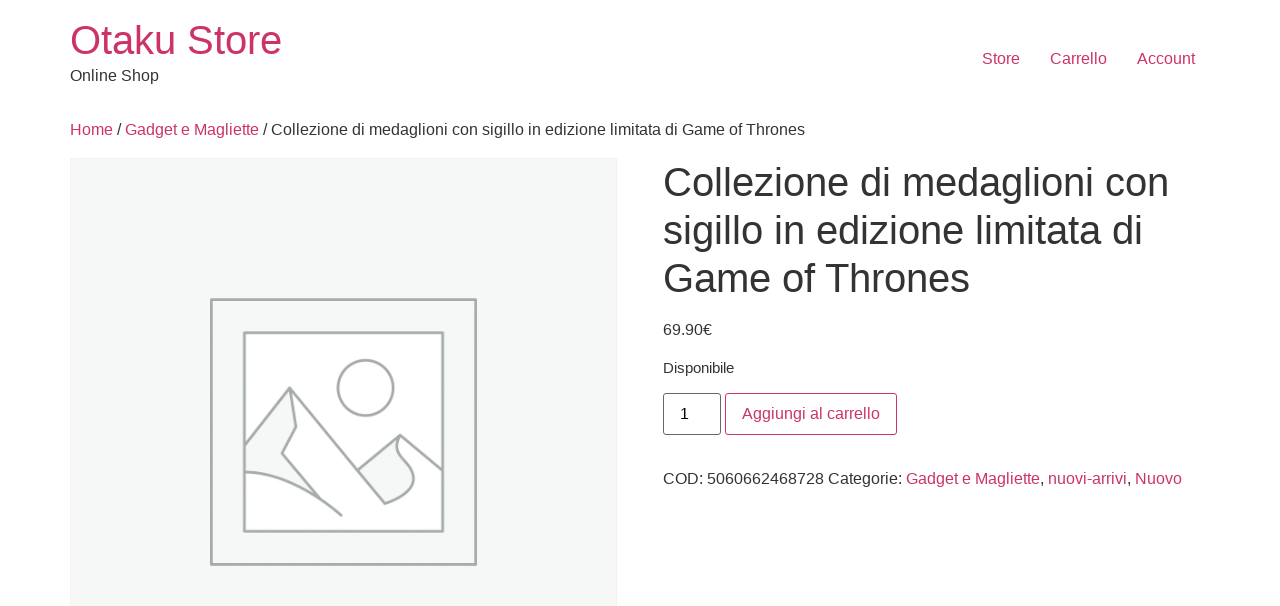

--- FILE ---
content_type: text/html; charset=UTF-8
request_url: https://otakustore.it/prodotto/collezione-di-medaglioni-con-sigillo-in-edizione-limitata-di-game-of-thrones/
body_size: 14253
content:
<!doctype html>
<html lang="it-IT">
<head>
	<meta charset="UTF-8">
	<meta name="viewport" content="width=device-width, initial-scale=1">
	<link rel="profile" href="https://gmpg.org/xfn/11">
	<link rel="dns-prefetch" href="//cdn.hu-manity.co" />
		<!-- Cookie Compliance -->
		<script type="text/javascript">var huOptions = {"appID":"wwwotakustoreit-5b7aa93","currentLanguage":"it","blocking":false,"globalCookie":false,"isAdmin":false,"privacyConsent":true,"forms":[]};</script>
		<script type="text/javascript" src="https://cdn.hu-manity.co/hu-banner.min.js"></script><meta name='robots' content='index, follow, max-image-preview:large, max-snippet:-1, max-video-preview:-1' />
<script>window._wca = window._wca || [];</script>

	<!-- This site is optimized with the Yoast SEO plugin v26.7 - https://yoast.com/wordpress/plugins/seo/ -->
	<title>Collezione di medaglioni con sigillo in edizione limitata di Game of Thrones - Otaku Store</title>
	<link rel="canonical" href="https://otakustore.it/prodotto/collezione-di-medaglioni-con-sigillo-in-edizione-limitata-di-game-of-thrones/" />
	<meta property="og:locale" content="it_IT" />
	<meta property="og:type" content="article" />
	<meta property="og:title" content="Collezione di medaglioni con sigillo in edizione limitata di Game of Thrones - Otaku Store" />
	<meta property="og:description" content="DESCRIZIONE PRODOTTO DESCRIZIONE Collezione di medaglioni con sigillo in edizione limitata di Game of Thrones AVVISO DI SICUREZZA /" />
	<meta property="og:url" content="https://otakustore.it/prodotto/collezione-di-medaglioni-con-sigillo-in-edizione-limitata-di-game-of-thrones/" />
	<meta property="og:site_name" content="Otaku Store" />
	<meta property="article:modified_time" content="2023-07-22T14:29:16+00:00" />
	<meta property="og:image" content="https://otakustore.it/wp-content/uploads/2022/09/1110_f.jpg" />
	<meta property="og:image:width" content="1500" />
	<meta property="og:image:height" content="1500" />
	<meta property="og:image:type" content="image/jpeg" />
	<meta name="twitter:card" content="summary_large_image" />
	<script type="application/ld+json" class="yoast-schema-graph">{"@context":"https://schema.org","@graph":[{"@type":"WebPage","@id":"https://otakustore.it/prodotto/collezione-di-medaglioni-con-sigillo-in-edizione-limitata-di-game-of-thrones/","url":"https://otakustore.it/prodotto/collezione-di-medaglioni-con-sigillo-in-edizione-limitata-di-game-of-thrones/","name":"Collezione di medaglioni con sigillo in edizione limitata di Game of Thrones - Otaku Store","isPartOf":{"@id":"https://otakustore.it/#website"},"datePublished":"2022-09-20T16:50:09+00:00","dateModified":"2023-07-22T14:29:16+00:00","breadcrumb":{"@id":"https://otakustore.it/prodotto/collezione-di-medaglioni-con-sigillo-in-edizione-limitata-di-game-of-thrones/#breadcrumb"},"inLanguage":"it-IT","potentialAction":[{"@type":"ReadAction","target":["https://otakustore.it/prodotto/collezione-di-medaglioni-con-sigillo-in-edizione-limitata-di-game-of-thrones/"]}]},{"@type":"BreadcrumbList","@id":"https://otakustore.it/prodotto/collezione-di-medaglioni-con-sigillo-in-edizione-limitata-di-game-of-thrones/#breadcrumb","itemListElement":[{"@type":"ListItem","position":1,"name":"Home","item":"https://otakustore.it/"},{"@type":"ListItem","position":2,"name":"Store","item":"https://otakustore.it/"},{"@type":"ListItem","position":3,"name":"Collezione di medaglioni con sigillo in edizione limitata di Game of Thrones"}]},{"@type":"WebSite","@id":"https://otakustore.it/#website","url":"https://otakustore.it/","name":"Otaku Store","description":"Online Shop","potentialAction":[{"@type":"SearchAction","target":{"@type":"EntryPoint","urlTemplate":"https://otakustore.it/?s={search_term_string}"},"query-input":{"@type":"PropertyValueSpecification","valueRequired":true,"valueName":"search_term_string"}}],"inLanguage":"it-IT"}]}</script>
	<!-- / Yoast SEO plugin. -->


<link rel='dns-prefetch' href='//stats.wp.com' />
<link rel='dns-prefetch' href='//capi-automation.s3.us-east-2.amazonaws.com' />
<link rel='preconnect' href='//c0.wp.com' />
<link rel="alternate" type="application/rss+xml" title="Otaku Store &raquo; Feed" href="https://otakustore.it/feed/" />
<link rel="alternate" type="application/rss+xml" title="Otaku Store &raquo; Feed dei commenti" href="https://otakustore.it/comments/feed/" />
<link rel="alternate" type="application/rss+xml" title="Otaku Store &raquo; Collezione di medaglioni con sigillo in edizione limitata di Game of Thrones Feed dei commenti" href="https://otakustore.it/prodotto/collezione-di-medaglioni-con-sigillo-in-edizione-limitata-di-game-of-thrones/feed/" />
<link rel="alternate" title="oEmbed (JSON)" type="application/json+oembed" href="https://otakustore.it/wp-json/oembed/1.0/embed?url=https%3A%2F%2Fotakustore.it%2Fprodotto%2Fcollezione-di-medaglioni-con-sigillo-in-edizione-limitata-di-game-of-thrones%2F" />
<link rel="alternate" title="oEmbed (XML)" type="text/xml+oembed" href="https://otakustore.it/wp-json/oembed/1.0/embed?url=https%3A%2F%2Fotakustore.it%2Fprodotto%2Fcollezione-di-medaglioni-con-sigillo-in-edizione-limitata-di-game-of-thrones%2F&#038;format=xml" />
<style id='wp-img-auto-sizes-contain-inline-css'>
img:is([sizes=auto i],[sizes^="auto," i]){contain-intrinsic-size:3000px 1500px}
/*# sourceURL=wp-img-auto-sizes-contain-inline-css */
</style>
<link rel='stylesheet' id='jetpack_related-posts-css' href='https://c0.wp.com/p/jetpack/15.4/modules/related-posts/related-posts.css' media='all' />
<style id='wp-emoji-styles-inline-css'>

	img.wp-smiley, img.emoji {
		display: inline !important;
		border: none !important;
		box-shadow: none !important;
		height: 1em !important;
		width: 1em !important;
		margin: 0 0.07em !important;
		vertical-align: -0.1em !important;
		background: none !important;
		padding: 0 !important;
	}
/*# sourceURL=wp-emoji-styles-inline-css */
</style>
<link rel='stylesheet' id='wp-block-library-css' href='https://c0.wp.com/c/6.9/wp-includes/css/dist/block-library/style.min.css' media='all' />
<style id='global-styles-inline-css'>
:root{--wp--preset--aspect-ratio--square: 1;--wp--preset--aspect-ratio--4-3: 4/3;--wp--preset--aspect-ratio--3-4: 3/4;--wp--preset--aspect-ratio--3-2: 3/2;--wp--preset--aspect-ratio--2-3: 2/3;--wp--preset--aspect-ratio--16-9: 16/9;--wp--preset--aspect-ratio--9-16: 9/16;--wp--preset--color--black: #000000;--wp--preset--color--cyan-bluish-gray: #abb8c3;--wp--preset--color--white: #ffffff;--wp--preset--color--pale-pink: #f78da7;--wp--preset--color--vivid-red: #cf2e2e;--wp--preset--color--luminous-vivid-orange: #ff6900;--wp--preset--color--luminous-vivid-amber: #fcb900;--wp--preset--color--light-green-cyan: #7bdcb5;--wp--preset--color--vivid-green-cyan: #00d084;--wp--preset--color--pale-cyan-blue: #8ed1fc;--wp--preset--color--vivid-cyan-blue: #0693e3;--wp--preset--color--vivid-purple: #9b51e0;--wp--preset--gradient--vivid-cyan-blue-to-vivid-purple: linear-gradient(135deg,rgb(6,147,227) 0%,rgb(155,81,224) 100%);--wp--preset--gradient--light-green-cyan-to-vivid-green-cyan: linear-gradient(135deg,rgb(122,220,180) 0%,rgb(0,208,130) 100%);--wp--preset--gradient--luminous-vivid-amber-to-luminous-vivid-orange: linear-gradient(135deg,rgb(252,185,0) 0%,rgb(255,105,0) 100%);--wp--preset--gradient--luminous-vivid-orange-to-vivid-red: linear-gradient(135deg,rgb(255,105,0) 0%,rgb(207,46,46) 100%);--wp--preset--gradient--very-light-gray-to-cyan-bluish-gray: linear-gradient(135deg,rgb(238,238,238) 0%,rgb(169,184,195) 100%);--wp--preset--gradient--cool-to-warm-spectrum: linear-gradient(135deg,rgb(74,234,220) 0%,rgb(151,120,209) 20%,rgb(207,42,186) 40%,rgb(238,44,130) 60%,rgb(251,105,98) 80%,rgb(254,248,76) 100%);--wp--preset--gradient--blush-light-purple: linear-gradient(135deg,rgb(255,206,236) 0%,rgb(152,150,240) 100%);--wp--preset--gradient--blush-bordeaux: linear-gradient(135deg,rgb(254,205,165) 0%,rgb(254,45,45) 50%,rgb(107,0,62) 100%);--wp--preset--gradient--luminous-dusk: linear-gradient(135deg,rgb(255,203,112) 0%,rgb(199,81,192) 50%,rgb(65,88,208) 100%);--wp--preset--gradient--pale-ocean: linear-gradient(135deg,rgb(255,245,203) 0%,rgb(182,227,212) 50%,rgb(51,167,181) 100%);--wp--preset--gradient--electric-grass: linear-gradient(135deg,rgb(202,248,128) 0%,rgb(113,206,126) 100%);--wp--preset--gradient--midnight: linear-gradient(135deg,rgb(2,3,129) 0%,rgb(40,116,252) 100%);--wp--preset--font-size--small: 13px;--wp--preset--font-size--medium: 20px;--wp--preset--font-size--large: 36px;--wp--preset--font-size--x-large: 42px;--wp--preset--spacing--20: 0.44rem;--wp--preset--spacing--30: 0.67rem;--wp--preset--spacing--40: 1rem;--wp--preset--spacing--50: 1.5rem;--wp--preset--spacing--60: 2.25rem;--wp--preset--spacing--70: 3.38rem;--wp--preset--spacing--80: 5.06rem;--wp--preset--shadow--natural: 6px 6px 9px rgba(0, 0, 0, 0.2);--wp--preset--shadow--deep: 12px 12px 50px rgba(0, 0, 0, 0.4);--wp--preset--shadow--sharp: 6px 6px 0px rgba(0, 0, 0, 0.2);--wp--preset--shadow--outlined: 6px 6px 0px -3px rgb(255, 255, 255), 6px 6px rgb(0, 0, 0);--wp--preset--shadow--crisp: 6px 6px 0px rgb(0, 0, 0);}:root { --wp--style--global--content-size: 800px;--wp--style--global--wide-size: 1200px; }:where(body) { margin: 0; }.wp-site-blocks > .alignleft { float: left; margin-right: 2em; }.wp-site-blocks > .alignright { float: right; margin-left: 2em; }.wp-site-blocks > .aligncenter { justify-content: center; margin-left: auto; margin-right: auto; }:where(.wp-site-blocks) > * { margin-block-start: 24px; margin-block-end: 0; }:where(.wp-site-blocks) > :first-child { margin-block-start: 0; }:where(.wp-site-blocks) > :last-child { margin-block-end: 0; }:root { --wp--style--block-gap: 24px; }:root :where(.is-layout-flow) > :first-child{margin-block-start: 0;}:root :where(.is-layout-flow) > :last-child{margin-block-end: 0;}:root :where(.is-layout-flow) > *{margin-block-start: 24px;margin-block-end: 0;}:root :where(.is-layout-constrained) > :first-child{margin-block-start: 0;}:root :where(.is-layout-constrained) > :last-child{margin-block-end: 0;}:root :where(.is-layout-constrained) > *{margin-block-start: 24px;margin-block-end: 0;}:root :where(.is-layout-flex){gap: 24px;}:root :where(.is-layout-grid){gap: 24px;}.is-layout-flow > .alignleft{float: left;margin-inline-start: 0;margin-inline-end: 2em;}.is-layout-flow > .alignright{float: right;margin-inline-start: 2em;margin-inline-end: 0;}.is-layout-flow > .aligncenter{margin-left: auto !important;margin-right: auto !important;}.is-layout-constrained > .alignleft{float: left;margin-inline-start: 0;margin-inline-end: 2em;}.is-layout-constrained > .alignright{float: right;margin-inline-start: 2em;margin-inline-end: 0;}.is-layout-constrained > .aligncenter{margin-left: auto !important;margin-right: auto !important;}.is-layout-constrained > :where(:not(.alignleft):not(.alignright):not(.alignfull)){max-width: var(--wp--style--global--content-size);margin-left: auto !important;margin-right: auto !important;}.is-layout-constrained > .alignwide{max-width: var(--wp--style--global--wide-size);}body .is-layout-flex{display: flex;}.is-layout-flex{flex-wrap: wrap;align-items: center;}.is-layout-flex > :is(*, div){margin: 0;}body .is-layout-grid{display: grid;}.is-layout-grid > :is(*, div){margin: 0;}body{padding-top: 0px;padding-right: 0px;padding-bottom: 0px;padding-left: 0px;}a:where(:not(.wp-element-button)){text-decoration: underline;}:root :where(.wp-element-button, .wp-block-button__link){background-color: #32373c;border-width: 0;color: #fff;font-family: inherit;font-size: inherit;font-style: inherit;font-weight: inherit;letter-spacing: inherit;line-height: inherit;padding-top: calc(0.667em + 2px);padding-right: calc(1.333em + 2px);padding-bottom: calc(0.667em + 2px);padding-left: calc(1.333em + 2px);text-decoration: none;text-transform: inherit;}.has-black-color{color: var(--wp--preset--color--black) !important;}.has-cyan-bluish-gray-color{color: var(--wp--preset--color--cyan-bluish-gray) !important;}.has-white-color{color: var(--wp--preset--color--white) !important;}.has-pale-pink-color{color: var(--wp--preset--color--pale-pink) !important;}.has-vivid-red-color{color: var(--wp--preset--color--vivid-red) !important;}.has-luminous-vivid-orange-color{color: var(--wp--preset--color--luminous-vivid-orange) !important;}.has-luminous-vivid-amber-color{color: var(--wp--preset--color--luminous-vivid-amber) !important;}.has-light-green-cyan-color{color: var(--wp--preset--color--light-green-cyan) !important;}.has-vivid-green-cyan-color{color: var(--wp--preset--color--vivid-green-cyan) !important;}.has-pale-cyan-blue-color{color: var(--wp--preset--color--pale-cyan-blue) !important;}.has-vivid-cyan-blue-color{color: var(--wp--preset--color--vivid-cyan-blue) !important;}.has-vivid-purple-color{color: var(--wp--preset--color--vivid-purple) !important;}.has-black-background-color{background-color: var(--wp--preset--color--black) !important;}.has-cyan-bluish-gray-background-color{background-color: var(--wp--preset--color--cyan-bluish-gray) !important;}.has-white-background-color{background-color: var(--wp--preset--color--white) !important;}.has-pale-pink-background-color{background-color: var(--wp--preset--color--pale-pink) !important;}.has-vivid-red-background-color{background-color: var(--wp--preset--color--vivid-red) !important;}.has-luminous-vivid-orange-background-color{background-color: var(--wp--preset--color--luminous-vivid-orange) !important;}.has-luminous-vivid-amber-background-color{background-color: var(--wp--preset--color--luminous-vivid-amber) !important;}.has-light-green-cyan-background-color{background-color: var(--wp--preset--color--light-green-cyan) !important;}.has-vivid-green-cyan-background-color{background-color: var(--wp--preset--color--vivid-green-cyan) !important;}.has-pale-cyan-blue-background-color{background-color: var(--wp--preset--color--pale-cyan-blue) !important;}.has-vivid-cyan-blue-background-color{background-color: var(--wp--preset--color--vivid-cyan-blue) !important;}.has-vivid-purple-background-color{background-color: var(--wp--preset--color--vivid-purple) !important;}.has-black-border-color{border-color: var(--wp--preset--color--black) !important;}.has-cyan-bluish-gray-border-color{border-color: var(--wp--preset--color--cyan-bluish-gray) !important;}.has-white-border-color{border-color: var(--wp--preset--color--white) !important;}.has-pale-pink-border-color{border-color: var(--wp--preset--color--pale-pink) !important;}.has-vivid-red-border-color{border-color: var(--wp--preset--color--vivid-red) !important;}.has-luminous-vivid-orange-border-color{border-color: var(--wp--preset--color--luminous-vivid-orange) !important;}.has-luminous-vivid-amber-border-color{border-color: var(--wp--preset--color--luminous-vivid-amber) !important;}.has-light-green-cyan-border-color{border-color: var(--wp--preset--color--light-green-cyan) !important;}.has-vivid-green-cyan-border-color{border-color: var(--wp--preset--color--vivid-green-cyan) !important;}.has-pale-cyan-blue-border-color{border-color: var(--wp--preset--color--pale-cyan-blue) !important;}.has-vivid-cyan-blue-border-color{border-color: var(--wp--preset--color--vivid-cyan-blue) !important;}.has-vivid-purple-border-color{border-color: var(--wp--preset--color--vivid-purple) !important;}.has-vivid-cyan-blue-to-vivid-purple-gradient-background{background: var(--wp--preset--gradient--vivid-cyan-blue-to-vivid-purple) !important;}.has-light-green-cyan-to-vivid-green-cyan-gradient-background{background: var(--wp--preset--gradient--light-green-cyan-to-vivid-green-cyan) !important;}.has-luminous-vivid-amber-to-luminous-vivid-orange-gradient-background{background: var(--wp--preset--gradient--luminous-vivid-amber-to-luminous-vivid-orange) !important;}.has-luminous-vivid-orange-to-vivid-red-gradient-background{background: var(--wp--preset--gradient--luminous-vivid-orange-to-vivid-red) !important;}.has-very-light-gray-to-cyan-bluish-gray-gradient-background{background: var(--wp--preset--gradient--very-light-gray-to-cyan-bluish-gray) !important;}.has-cool-to-warm-spectrum-gradient-background{background: var(--wp--preset--gradient--cool-to-warm-spectrum) !important;}.has-blush-light-purple-gradient-background{background: var(--wp--preset--gradient--blush-light-purple) !important;}.has-blush-bordeaux-gradient-background{background: var(--wp--preset--gradient--blush-bordeaux) !important;}.has-luminous-dusk-gradient-background{background: var(--wp--preset--gradient--luminous-dusk) !important;}.has-pale-ocean-gradient-background{background: var(--wp--preset--gradient--pale-ocean) !important;}.has-electric-grass-gradient-background{background: var(--wp--preset--gradient--electric-grass) !important;}.has-midnight-gradient-background{background: var(--wp--preset--gradient--midnight) !important;}.has-small-font-size{font-size: var(--wp--preset--font-size--small) !important;}.has-medium-font-size{font-size: var(--wp--preset--font-size--medium) !important;}.has-large-font-size{font-size: var(--wp--preset--font-size--large) !important;}.has-x-large-font-size{font-size: var(--wp--preset--font-size--x-large) !important;}
/*# sourceURL=global-styles-inline-css */
</style>

<link rel='stylesheet' id='photoswipe-css' href='https://c0.wp.com/p/woocommerce/10.4.3/assets/css/photoswipe/photoswipe.min.css' media='all' />
<link rel='stylesheet' id='photoswipe-default-skin-css' href='https://c0.wp.com/p/woocommerce/10.4.3/assets/css/photoswipe/default-skin/default-skin.min.css' media='all' />
<link rel='stylesheet' id='woocommerce-layout-css' href='https://c0.wp.com/p/woocommerce/10.4.3/assets/css/woocommerce-layout.css' media='all' />
<style id='woocommerce-layout-inline-css'>

	.infinite-scroll .woocommerce-pagination {
		display: none;
	}
/*# sourceURL=woocommerce-layout-inline-css */
</style>
<link rel='stylesheet' id='woocommerce-smallscreen-css' href='https://c0.wp.com/p/woocommerce/10.4.3/assets/css/woocommerce-smallscreen.css' media='only screen and (max-width: 768px)' />
<link rel='stylesheet' id='woocommerce-general-css' href='https://c0.wp.com/p/woocommerce/10.4.3/assets/css/woocommerce.css' media='all' />
<style id='woocommerce-inline-inline-css'>
.woocommerce form .form-row .required { visibility: visible; }
/*# sourceURL=woocommerce-inline-inline-css */
</style>
<link rel='stylesheet' id='hello-elementor-css' href='https://otakustore.it/wp-content/themes/hello-elementor/assets/css/reset.css?ver=3.4.4' media='all' />
<link rel='stylesheet' id='hello-elementor-theme-style-css' href='https://otakustore.it/wp-content/themes/hello-elementor/assets/css/theme.css?ver=3.4.4' media='all' />
<link rel='stylesheet' id='hello-elementor-header-footer-css' href='https://otakustore.it/wp-content/themes/hello-elementor/assets/css/header-footer.css?ver=3.4.4' media='all' />
<script id="jetpack_related-posts-js-extra">
var related_posts_js_options = {"post_heading":"h4"};
//# sourceURL=jetpack_related-posts-js-extra
</script>
<script src="https://c0.wp.com/p/jetpack/15.4/_inc/build/related-posts/related-posts.min.js" id="jetpack_related-posts-js"></script>
<script src="https://c0.wp.com/c/6.9/wp-includes/js/jquery/jquery.min.js" id="jquery-core-js"></script>
<script src="https://c0.wp.com/c/6.9/wp-includes/js/jquery/jquery-migrate.min.js" id="jquery-migrate-js"></script>
<script src="https://c0.wp.com/p/woocommerce/10.4.3/assets/js/jquery-blockui/jquery.blockUI.min.js" id="wc-jquery-blockui-js" defer data-wp-strategy="defer"></script>
<script id="wc-add-to-cart-js-extra">
var wc_add_to_cart_params = {"ajax_url":"/wp-admin/admin-ajax.php","wc_ajax_url":"/?wc-ajax=%%endpoint%%","i18n_view_cart":"Visualizza carrello","cart_url":"https://otakustore.it/cart-2/","is_cart":"","cart_redirect_after_add":"no"};
//# sourceURL=wc-add-to-cart-js-extra
</script>
<script src="https://c0.wp.com/p/woocommerce/10.4.3/assets/js/frontend/add-to-cart.min.js" id="wc-add-to-cart-js" defer data-wp-strategy="defer"></script>
<script src="https://c0.wp.com/p/woocommerce/10.4.3/assets/js/zoom/jquery.zoom.min.js" id="wc-zoom-js" defer data-wp-strategy="defer"></script>
<script src="https://c0.wp.com/p/woocommerce/10.4.3/assets/js/flexslider/jquery.flexslider.min.js" id="wc-flexslider-js" defer data-wp-strategy="defer"></script>
<script src="https://c0.wp.com/p/woocommerce/10.4.3/assets/js/photoswipe/photoswipe.min.js" id="wc-photoswipe-js" defer data-wp-strategy="defer"></script>
<script src="https://c0.wp.com/p/woocommerce/10.4.3/assets/js/photoswipe/photoswipe-ui-default.min.js" id="wc-photoswipe-ui-default-js" defer data-wp-strategy="defer"></script>
<script id="wc-single-product-js-extra">
var wc_single_product_params = {"i18n_required_rating_text":"Seleziona una valutazione","i18n_rating_options":["1 stella su 5","2 stelle su 5","3 stelle su 5","4 stelle su 5","5 stelle su 5"],"i18n_product_gallery_trigger_text":"Visualizza la galleria di immagini a schermo intero","review_rating_required":"yes","flexslider":{"rtl":false,"animation":"slide","smoothHeight":true,"directionNav":false,"controlNav":"thumbnails","slideshow":false,"animationSpeed":500,"animationLoop":false,"allowOneSlide":false},"zoom_enabled":"1","zoom_options":[],"photoswipe_enabled":"1","photoswipe_options":{"shareEl":false,"closeOnScroll":false,"history":false,"hideAnimationDuration":0,"showAnimationDuration":0},"flexslider_enabled":"1"};
//# sourceURL=wc-single-product-js-extra
</script>
<script src="https://c0.wp.com/p/woocommerce/10.4.3/assets/js/frontend/single-product.min.js" id="wc-single-product-js" defer data-wp-strategy="defer"></script>
<script src="https://c0.wp.com/p/woocommerce/10.4.3/assets/js/js-cookie/js.cookie.min.js" id="wc-js-cookie-js" defer data-wp-strategy="defer"></script>
<script id="woocommerce-js-extra">
var woocommerce_params = {"ajax_url":"/wp-admin/admin-ajax.php","wc_ajax_url":"/?wc-ajax=%%endpoint%%","i18n_password_show":"Mostra password","i18n_password_hide":"Nascondi password"};
//# sourceURL=woocommerce-js-extra
</script>
<script src="https://c0.wp.com/p/woocommerce/10.4.3/assets/js/frontend/woocommerce.min.js" id="woocommerce-js" defer data-wp-strategy="defer"></script>
<script id="WCPAY_ASSETS-js-extra">
var wcpayAssets = {"url":"https://otakustore.it/wp-content/plugins/woocommerce-payments/dist/"};
//# sourceURL=WCPAY_ASSETS-js-extra
</script>
<script src="https://stats.wp.com/s-202603.js" id="woocommerce-analytics-js" defer data-wp-strategy="defer"></script>
<link rel="https://api.w.org/" href="https://otakustore.it/wp-json/" /><link rel="alternate" title="JSON" type="application/json" href="https://otakustore.it/wp-json/wp/v2/product/57629" /><link rel="EditURI" type="application/rsd+xml" title="RSD" href="https://otakustore.it/xmlrpc.php?rsd" />
<meta name="generator" content="WordPress 6.9" />
<meta name="generator" content="WooCommerce 10.4.3" />
<link rel='shortlink' href='https://otakustore.it/?p=57629' />
	<style>img#wpstats{display:none}</style>
			<noscript><style>.woocommerce-product-gallery{ opacity: 1 !important; }</style></noscript>
	<meta name="generator" content="Elementor 3.33.2; features: additional_custom_breakpoints; settings: css_print_method-external, google_font-enabled, font_display-auto">
			<script  type="text/javascript">
				!function(f,b,e,v,n,t,s){if(f.fbq)return;n=f.fbq=function(){n.callMethod?
					n.callMethod.apply(n,arguments):n.queue.push(arguments)};if(!f._fbq)f._fbq=n;
					n.push=n;n.loaded=!0;n.version='2.0';n.queue=[];t=b.createElement(e);t.async=!0;
					t.src=v;s=b.getElementsByTagName(e)[0];s.parentNode.insertBefore(t,s)}(window,
					document,'script','https://connect.facebook.net/en_US/fbevents.js');
			</script>
			<!-- WooCommerce Facebook Integration Begin -->
			<script  type="text/javascript">

				fbq('init', '457112045694796', {}, {
    "agent": "woocommerce_6-10.4.3-3.5.15"
});

				document.addEventListener( 'DOMContentLoaded', function() {
					// Insert placeholder for events injected when a product is added to the cart through AJAX.
					document.body.insertAdjacentHTML( 'beforeend', '<div class=\"wc-facebook-pixel-event-placeholder\"></div>' );
				}, false );

			</script>
			<!-- WooCommerce Facebook Integration End -->
						<style>
				.e-con.e-parent:nth-of-type(n+4):not(.e-lazyloaded):not(.e-no-lazyload),
				.e-con.e-parent:nth-of-type(n+4):not(.e-lazyloaded):not(.e-no-lazyload) * {
					background-image: none !important;
				}
				@media screen and (max-height: 1024px) {
					.e-con.e-parent:nth-of-type(n+3):not(.e-lazyloaded):not(.e-no-lazyload),
					.e-con.e-parent:nth-of-type(n+3):not(.e-lazyloaded):not(.e-no-lazyload) * {
						background-image: none !important;
					}
				}
				@media screen and (max-height: 640px) {
					.e-con.e-parent:nth-of-type(n+2):not(.e-lazyloaded):not(.e-no-lazyload),
					.e-con.e-parent:nth-of-type(n+2):not(.e-lazyloaded):not(.e-no-lazyload) * {
						background-image: none !important;
					}
				}
			</style>
			<link rel='stylesheet' id='wc-blocks-style-css' href='https://c0.wp.com/p/woocommerce/10.4.3/assets/client/blocks/wc-blocks.css' media='all' />
</head>
<body class="wp-singular product-template-default single single-product postid-57629 wp-embed-responsive wp-theme-hello-elementor theme-hello-elementor cookies-not-set woocommerce woocommerce-page woocommerce-no-js eio-default hello-elementor-default elementor-default elementor-kit-27288">


<a class="skip-link screen-reader-text" href="#content">Vai al contenuto</a>


<header id="site-header" class="site-header">

	<div class="site-branding">
					<div class="site-title">
				<a href="https://otakustore.it/" title="Home" rel="home">
					Otaku Store				</a>
			</div>
						<p class="site-description">
				Online Shop			</p>
						</div>

			<nav class="site-navigation" aria-label="Menu principale">
			<ul id="menu-main-menu" class="menu"><li id="menu-item-58691" class="menu-item menu-item-type-post_type menu-item-object-page current_page_parent menu-item-58691"><a href="https://otakustore.it/store/">Store</a></li>
<li id="menu-item-33799" class="menu-item menu-item-type-post_type menu-item-object-page menu-item-33799"><a href="https://otakustore.it/cart-2/">Carrello</a></li>
<li id="menu-item-33801" class="menu-item menu-item-type-post_type menu-item-object-page menu-item-33801"><a href="https://otakustore.it/my-account-2/">Account</a></li>
</ul>		</nav>
	</header>

	<div id="primary" class="content-area"><main id="main" class="site-main" role="main"><nav class="woocommerce-breadcrumb" aria-label="Breadcrumb"><a href="https://otakustore.it">Home</a>&nbsp;&#47;&nbsp;<a href="https://otakustore.it/categoria-prodotto/gadget/">Gadget e Magliette</a>&nbsp;&#47;&nbsp;Collezione di medaglioni con sigillo in edizione limitata di Game of Thrones</nav>
					
			<div class="woocommerce-notices-wrapper"></div><div id="product-57629" class="product type-product post-57629 status-publish first instock product_cat-gadget product_cat-nuovi-arrivi product_cat-nuovo taxable shipping-taxable purchasable product-type-simple">

	<div class="woocommerce-product-gallery woocommerce-product-gallery--without-images woocommerce-product-gallery--columns-4 images" data-columns="4" style="opacity: 0; transition: opacity .25s ease-in-out;">
	<div class="woocommerce-product-gallery__wrapper">
		<div class="woocommerce-product-gallery__image--placeholder"><img src="https://otakustore.it/wp-content/uploads/woocommerce-placeholder.webp" alt="In attesa dell&#039;immagine del prodotto" class="wp-post-image" /></div>	</div>
</div>

	<div class="summary entry-summary">
		<h1 class="product_title entry-title">Collezione di medaglioni con sigillo in edizione limitata di Game of Thrones</h1><p class="price"><span class="woocommerce-Price-amount amount"><bdi>69.90<span class="woocommerce-Price-currencySymbol">&euro;</span></bdi></span></p>
<p class="stock in-stock">Disponibile</p>

	
	<form class="cart" action="https://otakustore.it/prodotto/collezione-di-medaglioni-con-sigillo-in-edizione-limitata-di-game-of-thrones/" method="post" enctype='multipart/form-data'>
		
		<div class="quantity">
		<label class="screen-reader-text" for="quantity_696aa38fccf34">Collezione di medaglioni con sigillo in edizione limitata di Game of Thrones quantità</label>
	<input
		type="number"
				id="quantity_696aa38fccf34"
		class="input-text qty text"
		name="quantity"
		value="1"
		aria-label="Quantità prodotto"
				min="1"
					max="4"
							step="1"
			placeholder=""
			inputmode="numeric"
			autocomplete="off"
			/>
	</div>

		<button type="submit" name="add-to-cart" value="57629" class="single_add_to_cart_button button alt">Aggiungi al carrello</button>

			</form>

	
<div class="product_meta">

	
	
		<span class="sku_wrapper">COD: <span class="sku">5060662468728</span></span>

	
	<span class="posted_in">Categorie: <a href="https://otakustore.it/categoria-prodotto/gadget/" rel="tag">Gadget e Magliette</a>, <a href="https://otakustore.it/categoria-prodotto/nuovi-arrivi/" rel="tag">nuovi-arrivi</a>, <a href="https://otakustore.it/categoria-prodotto/nuovo/" rel="tag">Nuovo</a></span>
	
	
</div>
	</div>

	
	<div class="woocommerce-tabs wc-tabs-wrapper">
		<ul class="tabs wc-tabs" role="tablist">
							<li role="presentation" class="description_tab" id="tab-title-description">
					<a href="#tab-description" role="tab" aria-controls="tab-description">
						Descrizione					</a>
				</li>
							<li role="presentation" class="additional_information_tab" id="tab-title-additional_information">
					<a href="#tab-additional_information" role="tab" aria-controls="tab-additional_information">
						Informazioni aggiuntive					</a>
				</li>
							<li role="presentation" class="reviews_tab" id="tab-title-reviews">
					<a href="#tab-reviews" role="tab" aria-controls="tab-reviews">
						Recensioni (0)					</a>
				</li>
					</ul>
					<div class="woocommerce-Tabs-panel woocommerce-Tabs-panel--description panel entry-content wc-tab" id="tab-description" role="tabpanel" aria-labelledby="tab-title-description">
				
	<h2>Descrizione</h2>

<p>DESCRIZIONE PRODOTTO<br />
 DESCRIZIONE<br />
 Collezione di medaglioni con sigillo in edizione limitata di Game of Thrones </p>
<p> AVVISO DI SICUREZZA<br />
 /</p>

<div id='jp-relatedposts' class='jp-relatedposts' >
	<h3 class="jp-relatedposts-headline"><em>Correlati</em></h3>
</div>			</div>
					<div class="woocommerce-Tabs-panel woocommerce-Tabs-panel--additional_information panel entry-content wc-tab" id="tab-additional_information" role="tabpanel" aria-labelledby="tab-title-additional_information">
				
	<h2>Informazioni aggiuntive</h2>

<table class="woocommerce-product-attributes shop_attributes" aria-label="Dettagli del prodotto">
			<tr class="woocommerce-product-attributes-item woocommerce-product-attributes-item--attribute_pa_brand">
			<th class="woocommerce-product-attributes-item__label" scope="row">Marca</th>
			<td class="woocommerce-product-attributes-item__value"><p>FANATTIK</p>
</td>
		</tr>
			<tr class="woocommerce-product-attributes-item woocommerce-product-attributes-item--attribute_pa_language">
			<th class="woocommerce-product-attributes-item__label" scope="row">Lingua</th>
			<td class="woocommerce-product-attributes-item__value"><p>en</p>
</td>
		</tr>
	</table>
			</div>
					<div class="woocommerce-Tabs-panel woocommerce-Tabs-panel--reviews panel entry-content wc-tab" id="tab-reviews" role="tabpanel" aria-labelledby="tab-title-reviews">
				<div id="reviews" class="woocommerce-Reviews">
	<div id="comments">
		<h2 class="woocommerce-Reviews-title">
			Recensioni		</h2>

					<p class="woocommerce-noreviews">Ancora non ci sono recensioni.</p>
			</div>

			<p class="woocommerce-verification-required">Solamente clienti che hanno effettuato l&#039;accesso ed hanno acquistato questo prodotto possono lasciare una recensione.</p>
	
	<div class="clear"></div>
</div>
			</div>
		
			</div>


	<section class="related products">

					<h2>Prodotti correlati</h2>
				<ul class="products columns-4">

			
					<li class="product type-product post-84634 status-publish first instock product_cat-manga-e-fumetti product_cat-gadget product_cat-nuovo has-post-thumbnail taxable shipping-taxable purchasable product-type-simple">
	<a href="https://otakustore.it/prodotto/chainsaw-man-19/" class="woocommerce-LoopProduct-link woocommerce-loop-product__link"><img width="265" height="265" src="https://otakustore.it/wp-content/uploads/2025/12/CHAINSAW-MAN-19-265x265.jpg" class="attachment-woocommerce_thumbnail size-woocommerce_thumbnail" alt="CHAINSAW MAN 19" decoding="async" srcset="https://otakustore.it/wp-content/uploads/2025/12/CHAINSAW-MAN-19-265x265.jpg 265w, https://otakustore.it/wp-content/uploads/2025/12/CHAINSAW-MAN-19-300x300.jpg 300w, https://otakustore.it/wp-content/uploads/2025/12/CHAINSAW-MAN-19-150x150.jpg 150w, https://otakustore.it/wp-content/uploads/2025/12/CHAINSAW-MAN-19-504x504.jpg 504w, https://otakustore.it/wp-content/uploads/2025/12/CHAINSAW-MAN-19-100x100.jpg 100w, https://otakustore.it/wp-content/uploads/2025/12/CHAINSAW-MAN-19.jpg 700w" sizes="(max-width: 265px) 100vw, 265px" /><h2 class="woocommerce-loop-product__title">CHAINSAW MAN 19</h2>
	<span class="price"><span class="woocommerce-Price-amount amount"><bdi>5.50<span class="woocommerce-Price-currencySymbol">&euro;</span></bdi></span></span>
</a><a href="/prodotto/collezione-di-medaglioni-con-sigillo-in-edizione-limitata-di-game-of-thrones/?add-to-cart=84634" aria-describedby="woocommerce_loop_add_to_cart_link_describedby_84634" data-quantity="1" class="button product_type_simple add_to_cart_button ajax_add_to_cart" data-product_id="84634" data-product_sku="9791221915396" aria-label="Aggiungi al carrello: &quot;CHAINSAW MAN 19&quot;" rel="nofollow" data-success_message="&quot;CHAINSAW MAN 19&quot; è stato aggiunto al tuo carrello" role="button">Aggiungi al carrello</a>	<span id="woocommerce_loop_add_to_cart_link_describedby_84634" class="screen-reader-text">
			</span>
</li>

			
					<li class="product type-product post-17779 status-publish instock product_cat-gadget product_cat-usato has-post-thumbnail taxable shipping-taxable purchasable product-type-simple">
	<a href="https://otakustore.it/prodotto/fullmetal-alchemist-deluxe-edition-volume-06/" class="woocommerce-LoopProduct-link woocommerce-loop-product__link"><img width="265" height="362" src="https://otakustore.it/wp-content/uploads/2019/06/51dYCEi2YGL-265x362.jpg" class="attachment-woocommerce_thumbnail size-woocommerce_thumbnail" alt="Fullmetal alchemist (deluxe edition) Volume 06 DVD" decoding="async" srcset="https://otakustore.it/wp-content/uploads/2019/06/51dYCEi2YGL-265x362.jpg 265w, https://otakustore.it/wp-content/uploads/2019/06/51dYCEi2YGL-220x300.jpg 220w, https://otakustore.it/wp-content/uploads/2019/06/51dYCEi2YGL-324x443.jpg 324w, https://otakustore.it/wp-content/uploads/2019/06/51dYCEi2YGL.jpg 366w" sizes="(max-width: 265px) 100vw, 265px" /><h2 class="woocommerce-loop-product__title">Fullmetal alchemist (deluxe edition) Volume 06 DVD</h2>
	<span class="price"><span class="woocommerce-Price-amount amount"><bdi>19.00<span class="woocommerce-Price-currencySymbol">&euro;</span></bdi></span></span>
</a><a href="/prodotto/collezione-di-medaglioni-con-sigillo-in-edizione-limitata-di-game-of-thrones/?add-to-cart=17779" aria-describedby="woocommerce_loop_add_to_cart_link_describedby_17779" data-quantity="1" class="button product_type_simple add_to_cart_button ajax_add_to_cart" data-product_id="17779" data-product_sku="8018190650891" aria-label="Aggiungi al carrello: &quot;Fullmetal alchemist (deluxe edition) Volume 06 DVD&quot;" rel="nofollow" data-success_message="&quot;Fullmetal alchemist (deluxe edition) Volume 06 DVD&quot; è stato aggiunto al tuo carrello" role="button">Aggiungi al carrello</a>	<span id="woocommerce_loop_add_to_cart_link_describedby_17779" class="screen-reader-text">
			</span>
</li>

			
					<li class="product type-product post-74664 status-publish instock product_cat-lego product_cat-nuovi-arrivi product_cat-nuovo has-post-thumbnail taxable shipping-taxable purchasable product-type-simple">
	<a href="https://otakustore.it/prodotto/lego-76262-lo-scudo-di-captain-america/" class="woocommerce-LoopProduct-link woocommerce-loop-product__link"><img width="265" height="250" src="https://otakustore.it/wp-content/uploads/2023/12/76262_alt1-265x250.webp" class="attachment-woocommerce_thumbnail size-woocommerce_thumbnail" alt="Lego 76262 Lo scudo di Captain America" decoding="async" srcset="https://otakustore.it/wp-content/uploads/2023/12/76262_alt1-265x250.webp 265w, https://otakustore.it/wp-content/uploads/2023/12/76262_alt1-300x283.webp 300w, https://otakustore.it/wp-content/uploads/2023/12/76262_alt1-768x725.webp 768w, https://otakustore.it/wp-content/uploads/2023/12/76262_alt1-504x476.webp 504w, https://otakustore.it/wp-content/uploads/2023/12/76262_alt1.webp 800w" sizes="(max-width: 265px) 100vw, 265px" /><h2 class="woocommerce-loop-product__title">Lego 76262 Lo scudo di Captain America</h2>
	<span class="price"><span class="woocommerce-Price-amount amount"><bdi>210.00<span class="woocommerce-Price-currencySymbol">&euro;</span></bdi></span></span>
</a><a href="/prodotto/collezione-di-medaglioni-con-sigillo-in-edizione-limitata-di-game-of-thrones/?add-to-cart=74664" aria-describedby="woocommerce_loop_add_to_cart_link_describedby_74664" data-quantity="1" class="button product_type_simple add_to_cart_button ajax_add_to_cart" data-product_id="74664" data-product_sku="5702017419787" aria-label="Aggiungi al carrello: &quot;Lego 76262 Lo scudo di Captain America&quot;" rel="nofollow" data-success_message="&quot;Lego 76262 Lo scudo di Captain America&quot; è stato aggiunto al tuo carrello" role="button">Aggiungi al carrello</a>	<span id="woocommerce_loop_add_to_cart_link_describedby_74664" class="screen-reader-text">
			</span>
</li>

			
					<li class="product type-product post-79085 status-publish last instock product_cat-carte-collezionabili product_cat-nuovi-arrivi product_cat-nuovo has-post-thumbnail taxable shipping-taxable purchasable product-type-simple">
	<a href="https://otakustore.it/prodotto/op-card-game-starter-deck-st-21/" class="woocommerce-LoopProduct-link woocommerce-loop-product__link"><img width="265" height="265" src="https://otakustore.it/wp-content/uploads/2025/04/804909-1-265x265.png" class="attachment-woocommerce_thumbnail size-woocommerce_thumbnail" alt="OP CARD GAME STARTER DECK (ST-21)" decoding="async" srcset="https://otakustore.it/wp-content/uploads/2025/04/804909-1-265x265.png 265w, https://otakustore.it/wp-content/uploads/2025/04/804909-1-150x150.png 150w, https://otakustore.it/wp-content/uploads/2025/04/804909-1-100x100.png 100w, https://otakustore.it/wp-content/uploads/2025/04/804909-1.png 300w" sizes="(max-width: 265px) 100vw, 265px" /><h2 class="woocommerce-loop-product__title">OP CARD GAME STARTER DECK (ST-21)</h2>
	<span class="price"><span class="woocommerce-Price-amount amount"><bdi>35.00<span class="woocommerce-Price-currencySymbol">&euro;</span></bdi></span></span>
</a><a href="/prodotto/collezione-di-medaglioni-con-sigillo-in-edizione-limitata-di-game-of-thrones/?add-to-cart=79085" aria-describedby="woocommerce_loop_add_to_cart_link_describedby_79085" data-quantity="1" class="button product_type_simple add_to_cart_button ajax_add_to_cart" data-product_id="79085" data-product_sku="810059788619" aria-label="Aggiungi al carrello: &quot;OP CARD GAME STARTER DECK (ST-21)&quot;" rel="nofollow" data-success_message="&quot;OP CARD GAME STARTER DECK (ST-21)&quot; è stato aggiunto al tuo carrello" role="button">Aggiungi al carrello</a>	<span id="woocommerce_loop_add_to_cart_link_describedby_79085" class="screen-reader-text">
			</span>
</li>

			
		</ul>

	</section>
	</div>


		
	</main></div>
	
<footer id="site-footer" class="site-footer">
			<nav class="site-navigation" aria-label="Menu del footer">
			<ul id="menu-under_header" class="menu"><li id="menu-item-34476" class="menu-item menu-item-type-custom menu-item-object-custom menu-item-34476"><a href="https://www.otakustore.it/categoria-prodotto/412603031-videogiochi/">VIDEOGIOCHI</a></li>
<li id="menu-item-34477" class="menu-item menu-item-type-custom menu-item-object-custom menu-item-34477"><a href="https://www.otakustore.it/categoria-prodotto/LEGO/">LEGO</a></li>
<li id="menu-item-34478" class="menu-item menu-item-type-custom menu-item-object-custom menu-item-34478"><a href="https://www.otakustore.it/categoria-prodotto/632734031-giochi-da-tavolo/">BOARDGAMES</a></li>
<li id="menu-item-34479" class="menu-item menu-item-type-custom menu-item-object-custom menu-item-34479"><a href="https://www.otakustore.it/categoria-prodotto/action-figure/">ACTION FIGURES</a></li>
</ul>		</nav>
	</footer>

<script type="speculationrules">
{"prefetch":[{"source":"document","where":{"and":[{"href_matches":"/*"},{"not":{"href_matches":["/wp-*.php","/wp-admin/*","/wp-content/uploads/*","/wp-content/*","/wp-content/plugins/*","/wp-content/themes/hello-elementor/*","/*\\?(.+)"]}},{"not":{"selector_matches":"a[rel~=\"nofollow\"]"}},{"not":{"selector_matches":".no-prefetch, .no-prefetch a"}}]},"eagerness":"conservative"}]}
</script>
<script type="application/ld+json">{"@context":"https://schema.org/","@graph":[{"@context":"https://schema.org/","@type":"BreadcrumbList","itemListElement":[{"@type":"ListItem","position":1,"item":{"name":"Home","@id":"https://otakustore.it"}},{"@type":"ListItem","position":2,"item":{"name":"Gadget e Magliette","@id":"https://otakustore.it/categoria-prodotto/gadget/"}},{"@type":"ListItem","position":3,"item":{"name":"Collezione di medaglioni con sigillo in edizione limitata di Game of Thrones","@id":"https://otakustore.it/prodotto/collezione-di-medaglioni-con-sigillo-in-edizione-limitata-di-game-of-thrones/"}}]},{"@context":"https://schema.org/","@type":"Product","@id":"https://otakustore.it/prodotto/collezione-di-medaglioni-con-sigillo-in-edizione-limitata-di-game-of-thrones/#product","name":"Collezione di medaglioni con sigillo in edizione limitata di Game of Thrones","url":"https://otakustore.it/prodotto/collezione-di-medaglioni-con-sigillo-in-edizione-limitata-di-game-of-thrones/","description":"DESCRIZIONE PRODOTTO \n DESCRIZIONE \n Collezione di medaglioni con sigillo in edizione limitata di Game of Thrones \n\n AVVISO DI SICUREZZA \n /","sku":"5060662468728","offers":[{"@type":"Offer","priceSpecification":[{"@type":"UnitPriceSpecification","price":"69.90","priceCurrency":"EUR","valueAddedTaxIncluded":false,"validThrough":"2027-12-31"}],"priceValidUntil":"2027-12-31","availability":"https://schema.org/InStock","url":"https://otakustore.it/prodotto/collezione-di-medaglioni-con-sigillo-in-edizione-limitata-di-game-of-thrones/","seller":{"@type":"Organization","name":"Otaku Store","url":"https://otakustore.it"}}]}]}</script>			<!-- Facebook Pixel Code -->
			<noscript>
				<img
					height="1"
					width="1"
					style="display:none"
					alt="fbpx"
					src="https://www.facebook.com/tr?id=457112045694796&ev=PageView&noscript=1"
				/>
			</noscript>
			<!-- End Facebook Pixel Code -->
						<script>
				const lazyloadRunObserver = () => {
					const lazyloadBackgrounds = document.querySelectorAll( `.e-con.e-parent:not(.e-lazyloaded)` );
					const lazyloadBackgroundObserver = new IntersectionObserver( ( entries ) => {
						entries.forEach( ( entry ) => {
							if ( entry.isIntersecting ) {
								let lazyloadBackground = entry.target;
								if( lazyloadBackground ) {
									lazyloadBackground.classList.add( 'e-lazyloaded' );
								}
								lazyloadBackgroundObserver.unobserve( entry.target );
							}
						});
					}, { rootMargin: '200px 0px 200px 0px' } );
					lazyloadBackgrounds.forEach( ( lazyloadBackground ) => {
						lazyloadBackgroundObserver.observe( lazyloadBackground );
					} );
				};
				const events = [
					'DOMContentLoaded',
					'elementor/lazyload/observe',
				];
				events.forEach( ( event ) => {
					document.addEventListener( event, lazyloadRunObserver );
				} );
			</script>
			
<div id="photoswipe-fullscreen-dialog" class="pswp" tabindex="-1" role="dialog" aria-modal="true" aria-hidden="true" aria-label="Immagine a schermo intero">
	<div class="pswp__bg"></div>
	<div class="pswp__scroll-wrap">
		<div class="pswp__container">
			<div class="pswp__item"></div>
			<div class="pswp__item"></div>
			<div class="pswp__item"></div>
		</div>
		<div class="pswp__ui pswp__ui--hidden">
			<div class="pswp__top-bar">
				<div class="pswp__counter"></div>
				<button class="pswp__button pswp__button--zoom" aria-label="Zoom avanti/indietro"></button>
				<button class="pswp__button pswp__button--fs" aria-label="Attivare o disattivare schermo intero"></button>
				<button class="pswp__button pswp__button--share" aria-label="Condividi"></button>
				<button class="pswp__button pswp__button--close" aria-label="Chiudi (Esc)"></button>
				<div class="pswp__preloader">
					<div class="pswp__preloader__icn">
						<div class="pswp__preloader__cut">
							<div class="pswp__preloader__donut"></div>
						</div>
					</div>
				</div>
			</div>
			<div class="pswp__share-modal pswp__share-modal--hidden pswp__single-tap">
				<div class="pswp__share-tooltip"></div>
			</div>
			<button class="pswp__button pswp__button--arrow--left" aria-label="Precedente (freccia a sinistra)"></button>
			<button class="pswp__button pswp__button--arrow--right" aria-label="Successivo (freccia destra)"></button>
			<div class="pswp__caption">
				<div class="pswp__caption__center"></div>
			</div>
		</div>
	</div>
</div>
	<script>
		(function () {
			var c = document.body.className;
			c = c.replace(/woocommerce-no-js/, 'woocommerce-js');
			document.body.className = c;
		})();
	</script>
	<script src="https://c0.wp.com/c/6.9/wp-includes/js/dist/vendor/wp-polyfill.min.js" id="wp-polyfill-js"></script>
<script src="https://otakustore.it/wp-content/plugins/jetpack/jetpack_vendor/automattic/woocommerce-analytics/build/woocommerce-analytics-client.js?minify=false&amp;ver=75adc3c1e2933e2c8c6a" id="woocommerce-analytics-client-js" defer data-wp-strategy="defer"></script>
<script src="https://c0.wp.com/p/woocommerce/10.4.3/assets/js/sourcebuster/sourcebuster.min.js" id="sourcebuster-js-js"></script>
<script id="wc-order-attribution-js-extra">
var wc_order_attribution = {"params":{"lifetime":1.0000000000000000818030539140313095458623138256371021270751953125e-5,"session":30,"base64":false,"ajaxurl":"https://otakustore.it/wp-admin/admin-ajax.php","prefix":"wc_order_attribution_","allowTracking":true},"fields":{"source_type":"current.typ","referrer":"current_add.rf","utm_campaign":"current.cmp","utm_source":"current.src","utm_medium":"current.mdm","utm_content":"current.cnt","utm_id":"current.id","utm_term":"current.trm","utm_source_platform":"current.plt","utm_creative_format":"current.fmt","utm_marketing_tactic":"current.tct","session_entry":"current_add.ep","session_start_time":"current_add.fd","session_pages":"session.pgs","session_count":"udata.vst","user_agent":"udata.uag"}};
//# sourceURL=wc-order-attribution-js-extra
</script>
<script src="https://c0.wp.com/p/woocommerce/10.4.3/assets/js/frontend/order-attribution.min.js" id="wc-order-attribution-js"></script>
<script src="https://capi-automation.s3.us-east-2.amazonaws.com/public/client_js/capiParamBuilder/clientParamBuilder.bundle.js" id="facebook-capi-param-builder-js"></script>
<script id="facebook-capi-param-builder-js-after">
if (typeof clientParamBuilder !== "undefined") {
					clientParamBuilder.processAndCollectAllParams(window.location.href);
				}
//# sourceURL=facebook-capi-param-builder-js-after
</script>
<script id="jetpack-stats-js-before">
_stq = window._stq || [];
_stq.push([ "view", {"v":"ext","blog":"198710554","post":"57629","tz":"1","srv":"otakustore.it","j":"1:15.4"} ]);
_stq.push([ "clickTrackerInit", "198710554", "57629" ]);
//# sourceURL=jetpack-stats-js-before
</script>
<script src="https://stats.wp.com/e-202603.js" id="jetpack-stats-js" defer data-wp-strategy="defer"></script>
<script src="https://c0.wp.com/c/6.9/wp-includes/js/dist/dom-ready.min.js" id="wp-dom-ready-js"></script>
<script id="wcpay-frontend-tracks-js-extra">
var wcPayFrontendTracks = [{"event":"product_page_view","properties":{"theme_type":"short_code","record_event_data":{"is_admin_event":false,"track_on_all_stores":true}}}];
//# sourceURL=wcpay-frontend-tracks-js-extra
</script>
<script id="wcpay-frontend-tracks-js-before">
			var wcpayConfig = wcpayConfig || JSON.parse( decodeURIComponent( '%7B%22publishableKey%22%3Anull%2C%22testMode%22%3Afalse%2C%22accountId%22%3Anull%2C%22ajaxUrl%22%3A%22https%3A%5C%2F%5C%2Fotakustore.it%5C%2Fwp-admin%5C%2Fadmin-ajax.php%22%2C%22wcAjaxUrl%22%3A%22%5C%2F%3Fwc-ajax%3D%25%25endpoint%25%25%22%2C%22createSetupIntentNonce%22%3A%222be1359544%22%2C%22initWooPayNonce%22%3A%22848123b94c%22%2C%22saveUPEAppearanceNonce%22%3A%226c769b6f2f%22%2C%22genericErrorMessage%22%3A%22Si%20%5Cu00e8%20verificato%20un%20problema%20durante%20l%27elaborazione%20del%20pagamento.%20Controlla%20la%20tua%20posta%20in%20arrivo%20dell%27e-mail%20e%20aggiorna%20la%20pagina%20per%20riprovare.%22%2C%22fraudServices%22%3A%7B%22stripe%22%3A%5B%5D%2C%22sift%22%3A%7B%22beacon_key%22%3A%221d81b5c86a%22%2C%22user_id%22%3A%22%22%2C%22session_id%22%3A%22st_DkVWbb%21HeUJ6oIiK2yUzNkrpyFT3B_t_92c616cc4012f6fe223ddc6618875f%22%7D%7D%2C%22features%22%3A%5B%22products%22%2C%22refunds%22%2C%22tokenization%22%2C%22add_payment_method%22%5D%2C%22forceNetworkSavedCards%22%3Afalse%2C%22locale%22%3A%22it%22%2C%22isPreview%22%3Afalse%2C%22isSavedCardsEnabled%22%3Atrue%2C%22isPaymentRequestEnabled%22%3Atrue%2C%22isWooPayEnabled%22%3Afalse%2C%22isWoopayExpressCheckoutEnabled%22%3Afalse%2C%22isWoopayFirstPartyAuthEnabled%22%3Afalse%2C%22isWooPayEmailInputEnabled%22%3Atrue%2C%22isWooPayDirectCheckoutEnabled%22%3Afalse%2C%22isWooPayGlobalThemeSupportEnabled%22%3Afalse%2C%22woopayHost%22%3A%22https%3A%5C%2F%5C%2Fpay.woo.com%22%2C%22platformTrackerNonce%22%3A%229ddf6f8b70%22%2C%22accountIdForIntentConfirmation%22%3A%22%22%2C%22wcpayVersionNumber%22%3A%2210.4.0%22%2C%22woopaySignatureNonce%22%3A%22e801cfb60c%22%2C%22woopaySessionNonce%22%3A%22643bda3709%22%2C%22woopayMerchantId%22%3A198710554%2C%22icon%22%3A%22https%3A%5C%2F%5C%2Fotakustore.it%5C%2Fwp-content%5C%2Fplugins%5C%2Fwoocommerce-payments%5C%2Fassets%5C%2Fimages%5C%2Fpayment-methods%5C%2Fgeneric-card.svg%22%2C%22woopayMinimumSessionData%22%3A%7B%22blog_id%22%3A198710554%2C%22data%22%3A%7B%22session%22%3A%22r%5C%2Fuzb%5C%2F4daJqH1HyxxjmOKz%2BxEv9E6l%2BRkrrjMxgh5crbQPMkFTblyPeG5aaZm%2BwD4cnm3fxeahrGEpCdMs3fbbl%5C%2F6lDK08P4z2fMw4KOiciqH3dkeCNenlj7gu8tQsDHHYxeHnIawrMldnE9WjMPVWddwOPBw3idzWp467TlO4LzpAz9igNHKL8dmjmSjHuqL3HgHYRRuaM%5C%2Fj2DGq7aF2%5C%2Fuqohiod%5C%2F%5C%2F1UFsP5jbBAyD7C%2BOUZezp0UYGE6RzUzCIuwWjJs9fiBf2JPdiU6dlq0vDXSMFgZlf4HVLYQf3156hjCGv0UglCCyIW9y70Ykf7amMWSctCtz%2BxRqSMjfiZjgcXdd5uRCtYh79rjyWl0gmioPH3hOxWTA3NqY%2BW%2BdKoVsgcLmMOTfT2Hwwg8v2%5C%2FCtQEjc3ZPginKwfzO7QnKSWunWKOGn5oQnVvAVYaDhQvDKkbBti19rh8QQcB5QLv2magZ4T5fSIe%2BeaOqW6XKCBEhc1qi82T7dKTY3Q6jG2NXe5EJmF1OeXz1iwlTEjIuF3n63Hvq9xz6nfN2METzdGCsN3MeFgqfe09Boy0FGP%22%2C%22iv%22%3A%22nqIMZizPB895OiiWcz%5C%2FIcQ%3D%3D%22%2C%22hash%22%3A%22MGM5OTBmMzZlMWQ0ZjE1YmQ0ODlkNGNkM2E0NmU0MzlhNWM5MjkxNGU2ZWZlN2RiYzFkOTVkMjQ5Y2YyZDM3ZQ%3D%3D%22%7D%7D%2C%22isShopperTrackingEnabled%22%3Afalse%2C%22isMultiCurrencyEnabled%22%3Atrue%2C%22accountDescriptor%22%3A%22%22%2C%22addPaymentReturnURL%22%3A%22https%3A%5C%2F%5C%2Fotakustore.it%5C%2Fmy-account-2%5C%2Fpayment-methods%5C%2F%22%2C%22gatewayId%22%3A%22woocommerce_payments%22%2C%22isCheckout%22%3Afalse%2C%22paymentMethodsConfig%22%3A%7B%22card%22%3A%7B%22isReusable%22%3Atrue%2C%22isBnpl%22%3Afalse%2C%22title%22%3A%22Carta%22%2C%22icon%22%3A%22https%3A%5C%2F%5C%2Fotakustore.it%5C%2Fwp-content%5C%2Fplugins%5C%2Fwoocommerce-payments%5C%2Fassets%5C%2Fimages%5C%2Fpayment-methods%5C%2Fgeneric-card.svg%22%2C%22darkIcon%22%3A%22https%3A%5C%2F%5C%2Fotakustore.it%5C%2Fwp-content%5C%2Fplugins%5C%2Fwoocommerce-payments%5C%2Fassets%5C%2Fimages%5C%2Fpayment-methods%5C%2Fgeneric-card.svg%22%2C%22showSaveOption%22%3Atrue%2C%22countries%22%3A%5B%5D%2C%22gatewayId%22%3A%22woocommerce_payments%22%2C%22testingInstructions%22%3A%22Usa%20la%20carta%20di%20prova%20%3Cbutton%20type%3D%5C%22button%5C%22%20class%3D%5C%22js-woopayments-copy-test-number%5C%22%20aria-label%3D%5C%22Clicca%20per%20copiare%20il%20numero%20di%20prova%20negli%20appunti%5C%22%20title%3D%5C%22Copia%20negli%20appunti%5C%22%3E%3Ci%3E%3C%5C%2Fi%3E%3Cspan%3E4242%204242%204242%204242%3C%5C%2Fbutton%3E%20o%20consulta%20la%20nostra%20%3Ca%20href%3D%5C%22https%3A%5C%2F%5C%2Fwoocommerce.com%5C%2Fdocument%5C%2Fwoopayments%5C%2Ftesting-and-troubleshooting%5C%2Ftesting%5C%2F%23test-cards%5C%22%20target%3D%5C%22_blank%5C%22%3Eguida%20al%20servizio%3C%5C%2Fa%3E.%22%2C%22forceNetworkSavedCards%22%3Afalse%7D%7D%2C%22upeAppearance%22%3Afalse%2C%22upeAddPaymentMethodAppearance%22%3Afalse%2C%22upeBnplProductPageAppearance%22%3Afalse%2C%22upeBnplClassicCartAppearance%22%3Afalse%2C%22upeBnplCartBlockAppearance%22%3Afalse%2C%22wcBlocksUPEAppearance%22%3Afalse%2C%22wcBlocksUPEAppearanceTheme%22%3Afalse%2C%22cartContainsSubscription%22%3Afalse%2C%22currency%22%3A%22EUR%22%2C%22cartTotal%22%3A0%2C%22enabledBillingFields%22%3A%7B%22billing_first_name%22%3A%7B%22required%22%3Atrue%7D%2C%22billing_last_name%22%3A%7B%22required%22%3Atrue%7D%2C%22billing_company%22%3A%7B%22required%22%3Afalse%7D%2C%22billing_country%22%3A%7B%22required%22%3Atrue%7D%2C%22billing_address_1%22%3A%7B%22required%22%3Atrue%7D%2C%22billing_address_2%22%3A%7B%22required%22%3Afalse%7D%2C%22billing_postcode%22%3A%7B%22required%22%3Atrue%7D%2C%22billing_city%22%3A%7B%22required%22%3Atrue%7D%2C%22billing_state%22%3A%7B%22required%22%3Atrue%7D%2C%22billing_phone%22%3A%7B%22required%22%3Atrue%7D%2C%22billing_email%22%3A%7B%22required%22%3Atrue%7D%7D%2C%22storeCountry%22%3A%22IT%22%2C%22storeApiURL%22%3A%22https%3A%5C%2F%5C%2Fotakustore.it%5C%2Fwp-json%5C%2Fwc%5C%2Fstore%22%7D' ) );
			
//# sourceURL=wcpay-frontend-tracks-js-before
</script>
<script src="https://otakustore.it/wp-content/plugins/woocommerce-payments/dist/frontend-tracks.js?ver=10.4.0" id="wcpay-frontend-tracks-js"></script>
<script id="wp-emoji-settings" type="application/json">
{"baseUrl":"https://s.w.org/images/core/emoji/17.0.2/72x72/","ext":".png","svgUrl":"https://s.w.org/images/core/emoji/17.0.2/svg/","svgExt":".svg","source":{"concatemoji":"https://otakustore.it/wp-includes/js/wp-emoji-release.min.js?ver=6.9"}}
</script>
<script type="module">
/*! This file is auto-generated */
const a=JSON.parse(document.getElementById("wp-emoji-settings").textContent),o=(window._wpemojiSettings=a,"wpEmojiSettingsSupports"),s=["flag","emoji"];function i(e){try{var t={supportTests:e,timestamp:(new Date).valueOf()};sessionStorage.setItem(o,JSON.stringify(t))}catch(e){}}function c(e,t,n){e.clearRect(0,0,e.canvas.width,e.canvas.height),e.fillText(t,0,0);t=new Uint32Array(e.getImageData(0,0,e.canvas.width,e.canvas.height).data);e.clearRect(0,0,e.canvas.width,e.canvas.height),e.fillText(n,0,0);const a=new Uint32Array(e.getImageData(0,0,e.canvas.width,e.canvas.height).data);return t.every((e,t)=>e===a[t])}function p(e,t){e.clearRect(0,0,e.canvas.width,e.canvas.height),e.fillText(t,0,0);var n=e.getImageData(16,16,1,1);for(let e=0;e<n.data.length;e++)if(0!==n.data[e])return!1;return!0}function u(e,t,n,a){switch(t){case"flag":return n(e,"\ud83c\udff3\ufe0f\u200d\u26a7\ufe0f","\ud83c\udff3\ufe0f\u200b\u26a7\ufe0f")?!1:!n(e,"\ud83c\udde8\ud83c\uddf6","\ud83c\udde8\u200b\ud83c\uddf6")&&!n(e,"\ud83c\udff4\udb40\udc67\udb40\udc62\udb40\udc65\udb40\udc6e\udb40\udc67\udb40\udc7f","\ud83c\udff4\u200b\udb40\udc67\u200b\udb40\udc62\u200b\udb40\udc65\u200b\udb40\udc6e\u200b\udb40\udc67\u200b\udb40\udc7f");case"emoji":return!a(e,"\ud83e\u1fac8")}return!1}function f(e,t,n,a){let r;const o=(r="undefined"!=typeof WorkerGlobalScope&&self instanceof WorkerGlobalScope?new OffscreenCanvas(300,150):document.createElement("canvas")).getContext("2d",{willReadFrequently:!0}),s=(o.textBaseline="top",o.font="600 32px Arial",{});return e.forEach(e=>{s[e]=t(o,e,n,a)}),s}function r(e){var t=document.createElement("script");t.src=e,t.defer=!0,document.head.appendChild(t)}a.supports={everything:!0,everythingExceptFlag:!0},new Promise(t=>{let n=function(){try{var e=JSON.parse(sessionStorage.getItem(o));if("object"==typeof e&&"number"==typeof e.timestamp&&(new Date).valueOf()<e.timestamp+604800&&"object"==typeof e.supportTests)return e.supportTests}catch(e){}return null}();if(!n){if("undefined"!=typeof Worker&&"undefined"!=typeof OffscreenCanvas&&"undefined"!=typeof URL&&URL.createObjectURL&&"undefined"!=typeof Blob)try{var e="postMessage("+f.toString()+"("+[JSON.stringify(s),u.toString(),c.toString(),p.toString()].join(",")+"));",a=new Blob([e],{type:"text/javascript"});const r=new Worker(URL.createObjectURL(a),{name:"wpTestEmojiSupports"});return void(r.onmessage=e=>{i(n=e.data),r.terminate(),t(n)})}catch(e){}i(n=f(s,u,c,p))}t(n)}).then(e=>{for(const n in e)a.supports[n]=e[n],a.supports.everything=a.supports.everything&&a.supports[n],"flag"!==n&&(a.supports.everythingExceptFlag=a.supports.everythingExceptFlag&&a.supports[n]);var t;a.supports.everythingExceptFlag=a.supports.everythingExceptFlag&&!a.supports.flag,a.supports.everything||((t=a.source||{}).concatemoji?r(t.concatemoji):t.wpemoji&&t.twemoji&&(r(t.twemoji),r(t.wpemoji)))});
//# sourceURL=https://otakustore.it/wp-includes/js/wp-emoji-loader.min.js
</script>
<!-- WooCommerce JavaScript -->
<script type="text/javascript">
jQuery(function($) { /* WooCommerce Facebook Integration Event Tracking */
fbq('set', 'agent', 'woocommerce_6-10.4.3-3.5.15', '457112045694796');
fbq('track', 'ViewContent', {
    "source": "woocommerce_6",
    "version": "10.4.3",
    "pluginVersion": "3.5.15",
    "content_name": "Collezione di medaglioni con sigillo in edizione limitata di Game of Thrones",
    "content_ids": "[\"5060662468728_57629\"]",
    "content_type": "product",
    "contents": "[{\"id\":\"5060662468728_57629\",\"quantity\":1}]",
    "content_category": "Nuovo",
    "value": "69.9",
    "currency": "EUR"
}, {
    "eventID": "bc6cd08a-f803-471a-8f56-73fc940be492"
});

/* WooCommerce Facebook Integration Event Tracking */
fbq('set', 'agent', 'woocommerce_6-10.4.3-3.5.15', '457112045694796');
fbq('track', 'PageView', {
    "source": "woocommerce_6",
    "version": "10.4.3",
    "pluginVersion": "3.5.15",
    "user_data": {}
}, {
    "eventID": "313fff90-9c7d-49b0-b605-5a1cff98d97c"
});
 });
</script>
		<script type="text/javascript">
			(function() {
				window.wcAnalytics = window.wcAnalytics || {};
				const wcAnalytics = window.wcAnalytics;

				// Set the assets URL for webpack to find the split assets.
				wcAnalytics.assets_url = 'https://otakustore.it/wp-content/plugins/jetpack/jetpack_vendor/automattic/woocommerce-analytics/src/../build/';

				// Set the REST API tracking endpoint URL.
				wcAnalytics.trackEndpoint = 'https://otakustore.it/wp-json/woocommerce-analytics/v1/track';

				// Set common properties for all events.
				wcAnalytics.commonProps = {"blog_id":198710554,"store_id":"d1dfb059-859a-423d-b878-378ab8083f1f","ui":null,"url":"https://otakustore.it","woo_version":"10.4.3","wp_version":"6.9","store_admin":0,"device":"desktop","store_currency":"EUR","timezone":"+01:00","is_guest":1};

				// Set the event queue.
				wcAnalytics.eventQueue = [{"eventName":"product_view","props":{"pi":57629,"pn":"Collezione di medaglioni con sigillo in edizione limitata di Game of Thrones","pc":"Gadget e Magliette/nuovi-arrivi/Nuovo","pp":"69.9","pt":"simple"}}];

				// Features.
				wcAnalytics.features = {
					ch: false,
					sessionTracking: false,
					proxy: false,
				};

				wcAnalytics.breadcrumbs = ["Store","Gadget e Magliette","Collezione di medaglioni con sigillo in edizione limitata di Game of Thrones"];

				// Page context flags.
				wcAnalytics.pages = {
					isAccountPage: false,
					isCart: false,
				};
			})();
		</script>
		
</body>
</html>
